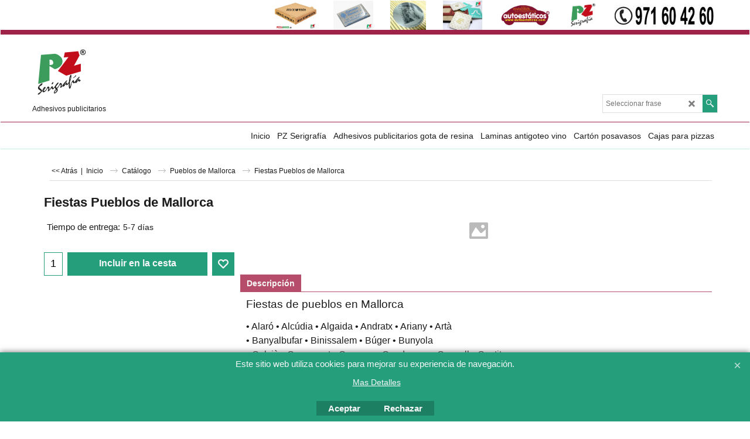

--- FILE ---
content_type: text/html
request_url: https://www.adhesivospublicitarios.com/contents/es/d-33.html
body_size: 227
content:
<ul class="idx2List"><li class="GC32"><a id="idx2D-2" class="idx2" href="../../index.html" title="Adhesivos publicitarios serigrafía con gota de resina, adhesivos publicitarios impresión digital"><span>Inicio</span></a></li><li class="GC32"><a id="idx2D36572765" class="idx2" href="https://pzserigrafia.com/" target="_blank" title=""><span>PZ Serigrafía </span></a></li><li class="GC32"><a id="idx2D36572766" class="idx2" href="https://gotaderesina.com/" target="_blank" title=""><span>Adhesivos publicitarios gota de resina</span></a></li><li class="GC32"><a id="idx2D36572767" class="idx2" href="https://laminasantigoteovino.com/" target="_blank" title=""><span>Laminas antigoteo vino</span></a></li><li class="GC32"><a id="idx2D36572768" class="idx2" href="https://pizzaboxes.es/contents/es/d36568698_Posavasos.html" target="_blank" title=""><span>Cartón posavasos</span></a></li><li class="GC32"><a id="idx2D36572770" class="idx2" href="https://pizzaboxes.es/" target="_blank" title=""><span>Cajas para pizzas</span></a></li></ul>

--- FILE ---
content_type: text/html; charset=utf-8
request_url: https://www.adhesivospublicitarios.com/contents/es/conf.html?lmd=45602.629861
body_size: 1622
content:
<html> <head><meta http-equiv="Content-Type" content="text/html; charset=utf-8">
<meta name="robots" content="noindex,nofollow,noarchive,nosnippet"/>
<script type="text/javascript">var tf=parent.tf,core=tf.core;function coreSettings(){if(!tf.coreLoaded||!tf.core||!tf.core.Basket){setTimeout("coreSettings()",100);return;}core=tf.core;core.Basket.shDisc('6','','','','',-1,'');core.Basket.tax=new core.tax();core.BTax=core.Basket.tax;core.STax=new core.tax();core.BTax.init(core.shopRegion,false);core.STax.init(core.shopRegion,false);core.BTax.addArea('TD1','ES','21.000','IVA',false,0,0);populateTSI();core.confLoaded=true;if(tf.core&&tf.updateTab&&tf.bsk)tf.updateTab();}coreSettings();function populateTSI(){if(!core)core=tf.core;if(!core)return;var TS=[];TS['TD1']={inc:'Con IVA',exc:'Sin IVA'};core.tsI={length:0};core.tsIx={length:0};var country_code=(core.region)?core.region:core.shopRegion;for(var s in TS){if((core.BTax&&core.BTax.forRegion(s,country_code))){core.tsI[s]=TS[s]['inc'];core.tsI['length']++;core.tsIx[s]=TS[s]['exc'];core.tsIx['length']++;}}var TSSH=[];core.tsshI={length:0};core.tsshIx={length:0};for(var s in TSSH){if(core.STax&&core.STax.forRegion(s,country_code)){core.tsshI[s]=TSSH[s]['inc'];core.tsshI['length']++;core.tsshIx[s]=TSSH[s]['exc'];core.tsshIx['length']++;}}}function greySettings(){if(tf.isInSFClassic())return;if(!tf.coreLoaded||!tf.greyLoaded||!tf.shipping||!tf.shipping.shipping||!tf.cntyListLoaded){setTimeout("greySettings()",100);return;}core=tf.core,grey=tf.shipping;grey.core=core;grey.ship=new grey.shipping(grey.cnty,0,0.000);tf.ship_obj=grey.ship;tf.shipping.serviceReady=true;grey.ship.type('0','0.000000');}greySettings();function custInfo(){var grey=tf.shipping;var ret=[];var values={'customer_zip':(tf.content.ship&&tf.content.ship.zip?tf.content.ship.zip.value:'')};var FF=['1,Nombre,customer_firstname,1,0,0,20,1,50,0,0,0,1,1,1,1,'+(values['customer_firstname']||'')+'','3,Empresa,company_name,1,0,0,20,1,20,0,0,0,1,0,1,1,Empresa','5,Calle,customer_street,1,0,0,20,1,70,0,0,0,1,1,1,1,'+(values['customer_street']||'')+'','6,Número,customer_house_number,1,0,0,20,1,70,0,0,0,1,1,1,1,'+(values['customer_house_number']||'')+'','7,Ciudad/Pueblo,customer_city,1,0,0,20,1,80,0,0,0,1,1,1,1,'+(values['customer_city']||'')+'','8,Provincia,customer_state,1,0,0,20,1,80,0,0,0,1,1,1,1,'+(values['customer_state']||'')+'','9,Localidad,customer_county,1,0,0,20,1,80,0,0,0,1,0,1,1,'+(values['customer_county']||'')+'','10,Código postal,customer_zip,1,0,0,20,1,20,0,0,0,1,1,1,1,'+(values['customer_zip']||'')+'','11,Teléfono,customer_phone,1,0,0,20,1,25,0,0,0,1,1,1,1,Telefono','13,E-mail,customer_email,1,0,0,20,1,200,0,0,0,1,1,1,1,'+(values['customer_email']||'')+'','15,Cif.,customer_extra1,1,0,0,8,1,200,0,0,1,1,1,1,1,'+(values['customer_extra1']||'')+'','16,País ,customer_country,1,0,0,20,1,80,0,0,0,1,1,1,1,'+(values['customer_country']||'')+''];ret['Dirección de Cobro']=grey.crCGIFlds('customer',FF);var FF=['1,Nombre,delivery_firstname,1,0,0,20,1,50,0,0,0,1,1,1,1,'+(values['delivery_firstname']||'')+'','2,Apellido,delivery_lastname,1,0,0,20,1,50,0,0,0,1,1,1,1,'+(values['delivery_lastname']||'')+'','3,Nombre de la empresa,company_name,1,0,0,20,1,200,0,0,0,1,0,1,1,'+(values['company_name']||'')+'','4,País ,delivery_country,1,0,0,20,1,80,0,0,0,1,1,1,1,'+(values['delivery_country']||'')+'','6,Número,delivery_house_number,1,0,0,20,1,70,0,0,0,1,1,1,1,'+(values['delivery_house_number']||'')+'','7,Calle,delivery_street,1,0,0,20,1,70,0,0,0,1,1,1,1,'+(values['delivery_street']||'')+'','8,Ciudad/Pueblo,delivery_city,1,0,0,20,1,80,0,0,0,1,1,1,1,'+(values['delivery_city']||'')+'','9,Estado,delivery_state,1,0,0,20,1,80,0,0,0,1,1,1,1,'+(values['delivery_state']||'')+'','10,Condado,delivery_county,1,0,0,20,1,80,0,0,0,1,1,1,1,'+(values['delivery_county']||'')+'','11,Código postal,delivery_zip,1,0,0,20,1,20,0,0,0,1,1,1,1,'+(values['delivery_zip']||'')+'','12,Teléfono,delivery_phone,1,0,0,20,1,25,0,0,0,1,1,1,1,'+(values['delivery_phone']||'')+''];ret['Dirección de Entrega']=grey.crCGIFlds('customer',FF);return ret;}var pmdataraw='<?xml version=\"1.0\" encoding=\"UTF-8\"?><data><method><service>Pago manual</service><service_logo></service_logo><key>Pay On Invoice</key><name>Pagar por factura</name><comment>Pago por transferencia bancaria</comment><comment_name>Comentarios</comment_name><id>0</id><fees></fees><logo></logo><currencies>EUR</currencies><country></country><priority>1</priority></method><duty_warning enabled=\"1\"></duty_warning><surchargetax enabled=\"0\"></surchargetax><provider_name enabled=\"1\"></provider_name></data>'.replace(/&/g,'&amp;');var pmdatasig='45602.629167';function payMethod(){var grey=tf.shipping;var ret=[];return ret;}tf.conf=this.window;tf.confLoaded='es';</script></head><body></body>
</html>
<!--$Revision: 46272 $
$HeadURL: svn://localhost/ShopFactory/branches/V14_60/bin/Common%20Files/parseLang/conf.html $ -->

--- FILE ---
content_type: text/html; charset=utf-8
request_url: https://www.adhesivospublicitarios.com/contents/grey.html
body_size: 6356
content:
<html xmlns:sf>
<head>
<meta http-equiv=Content-Type content="text/html; charset=utf-8">
<meta name="robots" content="noindex,nofollow,noarchive,nosnippet"/>
<script type="text/javascript">var tf=parent.tf,core=tf.core;var d=document;tf.$(tf.content).trigger('grey.loading');var ship,_loc=null,zip='';tf.scr.load('_cntyListjs_',tf.wm.url('cntyList.js','-',1),null,null,d);var addressFormatHTML;tf.scr.load('_contactusaddressjs_',tf.wm.url('contactus_address.js',tf.lmd['contactus'],1),null,null,d);var langDir=tf.wm.path(unescape(tf.location));var CS=[];CS['basket']=['basket','version=6.00','sfver="ShopFactory Gold 14.6.0 Build 24151/F1CF229D0301F26C329AB9F589DEA274"','promo=""','round=core.nfmt.roundTotalTable[tf.shopCurrency.iso]','ship_total=$_.shipPrice(tf.ship_obj)','weight=overall("weight")','tax_noshiptax=$_.chk_tax_noshiptax','tax_ship=$_.chk_tax_ship','tax_total=$_.chk_total_tax','disc_novoucher=$_.chk_disc_novoucher','quantity=overall("quantity")','purchase=total()','pmsurcharge=overall("pmsurcharge")','pmsurchargetax=overall("pmsurchargetax")','extotal=total("exc")','intotal=total("inc")','total=$_.chk_total'];var terms_title={'es':'Términos',}[tf.lang];CS['shop']=['shop','name="www.pzserigrafia.com"','html_lang=tf.lang','host=tf.wm.hostbaseurl','symbol=tf.currentCurrency.abbrev','decimal=nfmt.delim()','scurrency=tf.shopCurrency.getSignedID()','sprecision=tf.shopCurrency.decimal_places','ccurrency=tf.currentCurrency.iso','cprecision=tf.currentCurrency.decimal_places','crate=parseFloat(tf.currentCurrency.multiplier/tf.shopCurrency.multiplier)','sfid="No reginfo;381b1440"','term=langDir+"terms.html"','weightUnit="kg"','discounts_secure="6,,/33E1BC099C413AB455511D1C7FD65A53"','tax_secure="21.000,TD1,1/E51CFA76A843981B5D700C2633A403EB"','deduct_local_tax="1"','checkout_url=langDir+"basket.html"','thankyou_url=langDir+"thankyou.html"','unsuccessful_url=langDir+"unsuccessful.html"','sessid=tf.wm._rnd','terms_email_url=langDir+"terms_email.html"','terms_emailtext_url=langDir+"terms_email.txt"','terms_required="1"','terms_title=terms_title','defaultHTMLFile="index.html"','articleNumSeparator="-"','terms_for_returning_products_type="-1"','terms_for_returning_products_title=""','terms_for_returning_products_email_url=langDir+"terms_for_returning_products_email.html"','terms_for_returning_products_emailtext_url=langDir+"terms_for_returning_products_email.txt"','privacy_title="Privacidad"','privacy_url=langDir+"privacy.html"','confirm_email_url=langDir+"confirm_email.html"','contact_title="Contacto"','contact_url=langDir+"contactus.html"'];CS['item']=['item','prodid=id','quantity=quantity','title=title','information=information','price=price','weight=weight()','itemNo=getItemNo()','taxes=taxes','useDec=useDec','esd=esd','prdc=prdc','page=unescape(purl)','img=unescape(pimg)','stotal=calc("cgi")','department=$_.department.replace(/\&gt\;/g,">")','category=$_.category','producttype=$_.producttype','requestquote=requestQuote','requestsample=requestSample','product_secure=sig(true)','brand=brand','EAN=ean'];CS['freeitem']=['freeitem','prodid=id','quantity=quantity','title=title','price=price','weight=weight()','itemNo=itemNo'];CS['disc']=['disc','type=type','value=value','timelimit=tlim'];CS['gdisc']=['gdisc','value=value'];CS['option']=['option','field=name','chid=choiceId()','display=title','required=type','choice=choice()','price=price()','weight=weight()','optid=optId()','combine=combine'];CS['tax']=['tax','taxid=id','amount=cache','taxName=taxName','code=code','percentage=perc','incTax=incTax','isexempt=exempt','exemptNo=exNo'];CS['shiptax']=['shiptax','taxid=id','amount=cache','taxName=taxName','code=code','percentage=perc','incTax=incTax','isexempt=exempt','exemptNo=exNo'];CS['ship']=['shipinfo','type=type()','rcode=core.region','mcode=core.method','region=core.Basket.ship.rgnName','regionCodes=core.Basket.ship.rgnCodes','method=core.Basket.ship.mthName','zip=tf.shipping.zip','tax=tax()','ADSA="1"','packages=packages'];CS['sDetails']=['shipdetails','chargeType=chargeType','handling=handling','minCharge=minCharge','rateType=rateType','perBox=perBox','costPerWU=costPerWU','maxWeightPerBox=maxWght','sig=sig'];CS['merchant']=['merchant','Country="ES"','EmailOrders="pz@pzserigrafia.com"','merchantHTML=window.addressFormatHTML','ContactName="Vicente Padilla"','CompanyName="Serigrafía PZ s.l."','CompanyAddress="Conradors, 25"','Suburb="Polígono de Marratxi"','City="Marratxí"','County=""','State=""','Zip="07141"','Phone=" 971 60 42 60"','Fax="."','EmailContact="pz@pzserigrafia.com"','PhoneOrder="0034 971 60 42 60"','FaxOrder="."','CompanyNumberLabel="B07641335"','CompanyNumber="B07641335"','TaxNumberLabel="Tax number"','TaxNumber=""','Custom1Name="Custom 1"','Custom1Content=""','Custom2Name="Custom 2"','Custom2Content=""'];CS['reseller']=['reseller','mid=tf.getARMID("mid",true)','rid=core.ResellerID?core.ResellerID:tf.getARMID("rid",true)','rpwd=core.ResellerPasswd','aid=tf.getARMID("aid",true)'];CS['fieldnames']=['fieldnames','fields="Order,FieldName,KeyName,FieldType,DataType,DropdownType,BoxWidth,BoxLines,MaxLength,DefaultAnswer,NumberOfAnswers,UserDeletable,Required,ProvidedByCustomer,RadioTypeFlag,CheckboxTypeFlag"'];CS['field']=['field','value='];CS['customer']=['custdetails'];CS['payment']=['payment'];CS['paymentfilter']=['paymentfilter'];CS['pmethod']=['method','typename=name','typecode=code'];CS['pservice']=['service','ID=[0]','Name=[1]','MID=[2]','Password=[3]','URL=[4]','PGP=[5]','Extra1=[6]','Extra2=[7]','ServiceID=[8]','PServType=[9]'];CS['colors']=['colors','bg=document.bgColor','link="#571F9c"','alink="#571F9c"','vlink=document.vlinkColor','special="#EC006c"','classViewbasketHeader=core.getCssText(".GC5")','classBody=core.getCssText(".GC22")','classContentBody=core.getCssText("body.ContentBody").replace(/\%26/g,"%2526")','classCheckout=core.getCssText(".GC13")','classStepsClr1=core.getCssText(".GC13")','classStepsClr2=core.getCssText(tf.$(\'#Content\').attr(\'class\').replace(/.*?(GC\\d+).*/,\'.$1\')).replace(/.*background-color:(.*?);.*/,\'$1\')','classBackgroundImg=core.getCssText("body").replace(/\%26/g,"%2526")','GC15=core.getCssText(".GC15")','GC41=core.getCssText(".GC41")'];CS['texts']=['LD','step1=$_.LD_SHOPPING_CART','step2=$_.LD_SECURE_CHECKOUT','step3=$_.LD_REVIEWANDSENDORDER','steps_version=3.00','in_case_we_have_to_contact_you=$_.LD_IN_CASE_WE_HAVE_TO_CONTACT_YOU'];CS['order']=['order','format="HTML_V8"','delim="~"','min="1.000000"','max="0.000000"','email_field="confirm_email"','attach="1"','integrateOrderTracking="1"',];CS['services']=['services'];CS['services/service']=['service','name=name'];CS['services/service/property']=['property','name=name','value=value'];function crCGIFlds(id,arr,obj){var aref=new Array();for(var i=0;i<arr.length;i++)aref[i]=Code.code('field',arr[i]);return Code.code(id,obj,aref);}function prepare4post(arr){function _cde(arr,type,obj,aref,noTagIfTheseAttribsBlank){if(arr)arr[arr.length]=Code.code(type,obj,aref,noTagIfTheseAttribsBlank);else return Code.code(type,obj,aref)}var bsk=core.Basket;if(bsk.items.cnt()<=0)return;if(!arr)arr=new Array();_cde(null,'basket',bsk,arr);var itm=bsk.items.start();while(itm!=null){var a=new Array();for(var i=0,o=itm.options;i<o.cnt();i++)_cde(a,'option',o.get(i),null,{choice:true});_cde(a,'disc',bsk.disc.get(itm.id));if(core.ResellerID!=''){var gd=bsk.gdisc.getById(itm.prdc);if(!gd)gd=bsk.gdisc.getById('ALL_OTHERS');if(gd)_cde(a,'gdisc',gd);}if(itm.prdc)itm.prdc=itm.prdc.replace('%%P','');_cde(arr,'item',itm,a);if(!isNaN(itm.prdc))itm.prdc+='%%P';itm=bsk.items.next();}var itm=bsk.fbsk.items.start();while(itm!=null){_cde(arr,'freeitem',itm);itm=bsk.fbsk.items.next();}for(var i=0,tl=bsk.tax._tax;i<tl.cnt();i++)_cde(arr,'tax',tl.get(i));for(var i=0,tl=core.STax._tax;i<tl.cnt();i++)_cde(arr,'shiptax',tl.get(i));if(tf.conf){_cde(arr,'fieldnames');var tmp,pa=[];tmp=tf.conf.custInfo();for(i in tmp)arr[arr.length]=tmp[i];tmp=tf.conf.payMethod();for(i in tmp)pa[pa.length]=tmp[i];}if(tf.core.voucher&&tf.core.voucher.noDiscount())tf.core.voucher.invalidate();var aServices=[{}];var a1=new Array();for(var i=1;i<aServices.length;i++){var a2=new Array(),oService=aServices[i];if(oService.property.length){for(var j=0;j<oService.property.length;j++){_cde(a2,'services/service/property',oService.property[j]);}}else _cde(a2,'services/service/property',oService.property);_cde(a1,'services/service',oService,a2);}_cde(arr,'services',null,a1);if(typeof(ship)=='undefined'||!ship)tf.conf.greySettings();_cde(arr,'payment',this,pa);arr.push('<paymentfilter>'+tf.escapeForXML(tf.core.pmKey.replace(/\(/g,'&#40;').replace(/\)/g,'&#41;').replace(/,/g,'&#44;'))+'</paymentfilter>');_cde(arr,'ship',ship,new Array(_cde(null,'sDetails',ship.cLink)));_cde(arr,'merchant',bsk);_cde(arr,'disc',bsk.shDisc());_cde(arr,'reseller');_cde(arr,'shop',this);_cde(arr,'order');_cde(arr,'colors');_cde(arr,'texts',tf.LD);var sCde=_cde(null,'basket',bsk,arr);if(!tf.isIE8)sCde=sCde.replace(/%/g,'%25').replace(/&/g,'%26').replace(/"/g,'%22').replace(/</g,'%3c').replace(/>/g,'%3e');return sCde;}function xml(codes){this.code=xmlCode;this._cd=codes||new Array();return this;}var _inv=new Array();_inv['&']='%26amp;';_inv['"']='&quot;'
_inv['\'']='&#39;'
_inv['>']='&gt;'
_inv['<']='&lt;'
function xmlCode(str,$_,aref,noTagIfTheseAttribsBlank){function _append(s){if(s==''||s.charAt(0)=='[')s='$_'+s;else if(s.indexOf('escape')==0)s="escape($_."+s.replace(/^.+\(([^\)]+)\)/,"$1")+")";else if(s.indexOf('unescape')==0)s="unescape($_."+s.replace(/^.+\(([^\)]+)\)/,"$1")+")";else if(s.indexOf('.')==-1)s='$_.'+s;return s;}function _esc(s){if(typeof(s)!='string')return s;for(var j in _inv)if(s.indexOf(j)!=-1){eval('var re=/'+j+'/g');s=s.replace(re,_inv[j]);}return smart_unescape(s);}var nfmt=core.nfmt;var arr=this._cd[str];if(!arr){var end=str.indexOf('>');if(end==-1)end=str.length;str=str.substring(str.indexOf('<')+1,end);arr=str.split(' ');}var ret=new Array(),doTag=true;for(var i in arr){var tmp=arr[i].split('='),val=(arr[i].indexOf('=')!=-1)?arr[i].substr(arr[i].indexOf('=')+1):null;if(val==null)ret[i]=arr[i];else if(val.charAt(0)=='"')ret[i]=tmp[0]+'="'+_esc(val.substring(1,val.length-1))+'"';else{var s=eval(_append(val));if(noTagIfTheseAttribsBlank&&noTagIfTheseAttribsBlank[tmp[0]]!=null&&!s){doTag=false;break;}if(s==null)s='';else s=_esc(s);ret[i]=tmp[0]+'="'+s+'"'}}if(doTag){str='<'+ret.join(' ');str+=(aref)?'>\n'+aref.join('')+'</'+ret[0]+'>':'/>\n';}else str='';return str;}var Code=new xml(CS);function cnty(){this._rs=new Array();this.reg=cyReg;this.filter=cyFlt;return this;}function cyReg(cs,m){if(cs==null){var s=new Array();for(i in this._rs)if(i&&this._rs[i]==1)s[s.length]=i;return s;}var s=cs.split(',');var rs=this._rs;if(!m)m=1;for(var i=0;i<s.length;i++){var c=s[i];if(c=='01'){var allcodes='';for(var j=0;j<_loc['All'].length;j+=2){if(_loc['All'][j].substr(0,1)!='0')allcodes+=','+_loc['All'][j];}this.reg(allcodes.substr(1));continue;}var l=c.length;if(l>6)l=6;for(var j=l;j>2;j-=2)this.reg(c.substring(0,l-2),2);if(rs[c]==null||rs[c]==2)rs[c]=m;}}function cyFlt(arr){for(var i=0;i<arr.length;i+=2)if(arr[i].charAt(0)!='-'&&this._rs[arr[i]]==null)arr[i]='-'+arr[i];}function reg_meth(mid,rid,mc,ct,rt,rg,hg,pb,mw,cpwu,zipStr,sig){this.rid=rid;this.mid=mid;this.chargeType=ct;this.handling=hg;this.minCharge=parseFloat(mc);this.rateType=parseFloat(rt);this.perBox=parseFloat(pb);this.costPerWU=parseFloat(cpwu);this.maxWght=parseFloat(mw);this.rg=new core.dynObj('range');this.zip=zipStr.split(',');this.sig=sig;var zip=this.zip;for(var i=0;i<zip.length;i++)zip[zip[i]]='';if(rg==null)rg='';var rg_a=rg.toString().split(';');for(var i=0;i<rg_a.length;i++){if(rg_a[i]=='')continue;var t=this.rg.empty();t.init(rg_a[i]);this.rg.add(t);}this.incl=rmIncl;this.getData=rmGetData;}function rmIncl(code){for(var i=0;i<this.code.length;i++)if(this.code[i]==code)return i;return-1;}function rmGetData(key){var rg=this.rg.start();if(rg=='')return'';var cnt=this.rg.cnt();for(var i=0;i<cnt;i++){if(rg=='')continue;var vl=rg.getData(key);if(vl!='')return vl;rg=this.rg.next();}return this.rg.get(cnt-1).data}function shipping(cnty_obj,tt,tv){this.method=new core.dynObj('keyval');this.region=new core.dynObj('keyval');this.cnty=cnty_obj;this._ttype=tt;this._tval=tv;this.links=new Array();this.forAllProds={};this.useZip=true;this.type=shType;this.add=shAdd;this.addRegn=shAddR;this.addMeth=shAddM;this.link=shLink;this.listM=shListM;this.tax=shTax;this.cost=shCost;this.calc=shCalc;this.reset=shReset;this.cLink=new reg_meth('','',0,0,0,'',0,0,0,0,'','');this.clone=shClone;}function shClone(o,lvl,o2){if(isNaN(lvl))lvl=0;else if(lvl>10)return;lvl++;var oThis=(o2?o2:this);for(var i in o){if(typeof(o[i])=='object')if(!isNaN(o[i].length)){oThis[i]=[];shClone(o[i],lvl,oThis[i]);}else oThis[i]=new shClone(o[i],lvl);else
oThis[i]=o[i];}}function shReset(){this._tax=0;}function shType(type,price){if(type==null||type=='')type=this._shpType;if(price!=null)this.price=isNaN(price)?0:parseFloat(price);this._shpType=type;return type;}function shAdd(dyn,id,name,code,storePickup){var t=dyn.empty(id);t.init(id,name,code);if(storePickup)t.storePickup=storePickup;dyn.add(t);}function shAddR(rid,name,code){this.add(this.region,rid,name,code);}function shAddM(id,name,storePickup){this.add(this.method,id,name,null,storePickup);}function shLink(mid,rid,mc,ct,rt,rg,hg,pb,mw,cpwu,sig){var regn=this.region.get(rid);if(regn==''||this.method.get(mid)=='')return;this.links[this.links.length]=new reg_meth(mid,rid,mc,ct,rt,rg,hg,pb,mw,cpwu,regn.str,sig);this.cnty.reg(regn.str);}function shListM(code,bsk){var ret=new Array();var unq=new Array();var lk=this.links;if(code.length>4)code=code.substring(0,4);else if(code=='')return ret;var usemeth=bsk.shipMeths();for(var i=0;i<lk.length;i++){if(lk[i].zip[code]==null)continue;var mid=lk[i].mid;if(unq[mid])continue;if(usemeth[mid]){ret.push(mid);ret.push(this.method.get(mid).val());}unq[mid]='';}return ret;}function shTax(shPrc,exTaxPrc,inc,exShPrc,uadd){if(shPrc&&exTaxPrc){var rate=0,STax=core.STax,BTax=core.BTax;uadd=uadd||false;if(this._ttype==1){var tid=BTax.findMajorityTaxID(core.BTax.currRegn()),rate=STax.regnRate(tid,core.BTax.currRegn());this._tax=exShPrc?exShPrc*rate:BTax.exTax(tid,shPrc,uadd)*rate;}else{rate=STax.regnRate(STax.allIDs(uadd),core.BTax.currRegn());this._tax=STax.exTax(STax.allIDs(uadd),shPrc,uadd)*rate;}}return this._tax?this._tax:0;}function shCost(exTaxPrc,weight,quantity,code,mid){if(this.type()==0)return 0;return this.price;}function shCalc(exTaxPrc,purPr,weight,quantity,code,mid){if(this._ttype==1)tax=core.BTax;else tax=core.STax;var a=tax.allIDs().split(','),p=0;var cost=this.cost(exTaxPrc,weight,quantity,code,mid);if(this._ttype==1){if(purPr==0)p=cost;else{var tid=tax.findMajorityTaxID(core.BTax.currRegn());if(tid!='')p=tax.calcTax(tid,cost,core.BTax.currRegn())
else p=tax.exTax(tax.allIDs(),cost);}}else{p=tax.exTax(tax.allIDs(),cost);}var c=core.BTax.currRegn();var d=0,a=tax.allIDs().split(',');if(this._ttype!=1){for(var j=0;j<a.length;j++)if(tax._tax.get(a[j]))d+=(tax._tax.get(a[j]).incTax)?tax.singleAmt(a[j],p,c):0;}return(this._ttype!=1)?p+d:p;}var cnty=new cnty();function smart_unescape(s){try{return unescape(s);}catch(e){return s;}}function smart_escape(s){if(window.encodeURI)return encodeURI(s);else return escape(s)}function setShipMethods(){if(!document.forms['form0']||!document.forms['form0'].elements['provider']){setTimeout('setShipMethods()',100);return;}var shipProvider=document.forms['form0'].elements['provider'].value;if(shipProvider.match(/service id="(.*?)" logo="(.*?)" zip="(.*?)" page="(.*?)" mycnty="(.*?)" mycode="(.*?)" u="(.*?)" p="(.*?)" shandle="(.*?)"/)){serviceName=RegExp.$1;serviceLogo=RegExp.$2;serviceZip=RegExp.$3;servicePage=RegExp.$4;mycnty=RegExp.$5;mycode=RegExp.$6;u=RegExp.$7;pw=RegExp.$8;shandle=parseFloat(RegExp.$9);ship.useZip=(serviceZip?true:false);}else{return;}var useZipCnt=0;for(;;){if(shipProvider.match(/(<method .*?\/>)/)){var method=RegExp.$1;shipProvider=shipProvider.replace(method,'');if(method.match(/<method id="(.*?)" name="(.*?)" rid="(.*?)" regn="(.*?)" code="(.*?)"(?: usezip="(.*?)")? ?\/>/)){var id=RegExp.$1,name=RegExp.$2,rid=RegExp.$3,regn=RegExp.$4,code=RegExp.$5,useZip=RegExp.$6;ship.addMeth(id,name);ship.addRegn(rid,regn,code);ship.link(id,rid,0.00,'0',0,'0,0,0',0.00,'0',0.00,0.00,'');ship.forAllProds[id]=2;useZipCnt+=(useZip=='0'?0:1);}}else{break;}}ship.useZip=(useZipCnt>0);}</script>
</head>
<body>
<form name='form0'><input type='hidden' name='provider' value=''></form>
</body>
<script type="text/javascript">tf.shipping=this.window;tf.greyLoaded=true;tf.$(tf.content).trigger('grey.loaded');</script>
</html>
<!--$Revision: 46520 $
$HeadURL: svn://localhost/ShopFactory/branches/V14_60/bin/Common%20Files/parseLang/grey.html $ -->

--- FILE ---
content_type: application/javascript
request_url: https://www.adhesivospublicitarios.com/contents/date.js?lmd=29485365
body_size: 234
content:
// <script>
lmd['index']='45602.629954';
lmd['core']='45602.631944';
lmd['extra']='45602.625694';
lmd['contactus']='43488.417361';
lmd['lang']='44470.481250';
lmd['index1holder']='45602.631944';
lmd['index2holder']='45602.631944';
lmd['grey']='45602.629861';
lmd['conf']='45602.629861';
lmd['cload']='45602.625694';
lmd['pconfirm']='45602.625694';
lmd['ordertotal']='45602.631250';
lmd['orderterms']='45602.631250';
lmd['clearterms']='45602.625694';
lmd['optinout']='45602.631944';
lmd['minicartholder']='45602.629167';
lmd['searchholder']='45602.629167';
lmd['searchcsv']='45580.352778';
if(tf.sfSession)tf.sfSession.id=lmd['index'];
if(tf.sfPersist)tf.sfPersist.id=lmd['index'];
// </script>
// $Revision: 42776 $// $HeadURL: svn://localhost/ShopFactory/branches/V14_60/bin/Common%20Files/parseLang/date.js $

--- FILE ---
content_type: application/javascript
request_url: https://www.adhesivospublicitarios.com/contents/es/d95_Pueblos_de_Mallorca_.js?lmd=f
body_size: 756
content:
var tf=(this.name=='dynLoad'?parent.tf:this),core;
//<!--BEGIN_C78E91C8-61BA-447e-B459-F6FE529C7724-->
var LMD='45580.391667';
//<!--END_C78E91C8-61BA-447e-B459-F6FE529C7724-->
if(tf.nametag.get('sig')==tf.wssig||this.name=='price'||this.name=='dynLoad'||tf.content.isInSF()){
var _prc=[
'[base64]'];
var qsStkQry='qry=&h=EB45052FB2CFF7937CE2639E020F5A7A0292372A&id=113640A56FAE49DE5385927460EDE23D68EB1F3D'.split('&h=');
qsStkQry=qsStkQry[0].replace(/\+/g,'%2b').replace(/&/g,'%26')+'&h='+qsStkQry[1];
tf.content.dynLoadPrice('es/d95_Pueblos_de_Mallorca_',_prc,true,tf.isInSF()?null:function(id){if(tf.core.endload)tf.core.endload(id);else {try{if(parent.endload)parent.endload(id);}catch(e){}}},tf.wm.jfile('d95_Pueblos_de_Mallorca_.js'),qsStkQry);
}
function checkpagedate(){
var p=tf.content;
if(p&&typeof(p.LMD)=='string'&&p.LMD!=''&&'d95_Pueblos_de_Mallorca_.js'.replace(/(_|\.js)/g,'')==tf.wm.jfile(p.location.href).replace(/(_|\.html)/g,'')){
if(LMD!=p.LMD)p.location.replace(tf.wm.url('d95_Pueblos_de_Mallorca.html',LMD,1));
}else setTimeout("checkpagedate()",200);
}
if(this.name!='dynamic'&&this.name!='dynLoad'){checkpagedate();}
var loaded=true;
// Version tag, please don't remove
// $Revision: 34083 $
// $HeadURL: svn://3d3-p432/ShopFactory/branches/V12_00/bin/SFXTemplates/Themes/SFX-HEA-AA_sir/Pages/SFX-Content_navLeft/prices.js $